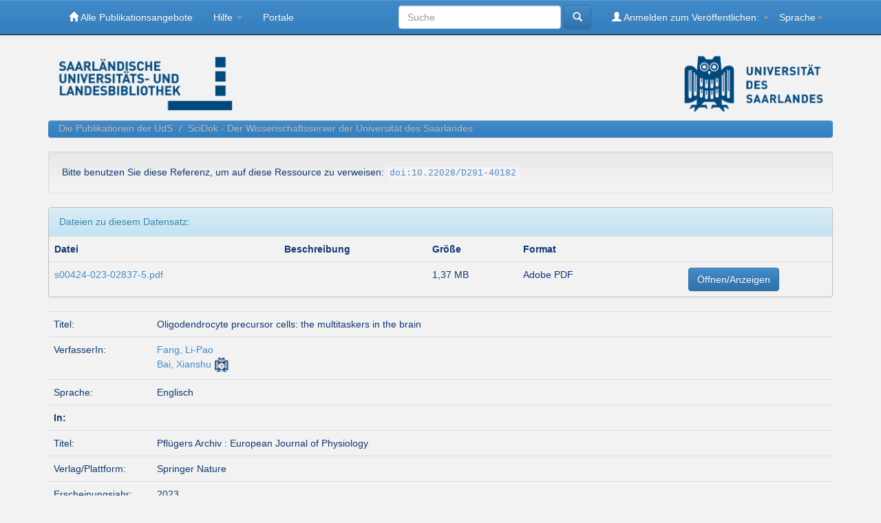

--- FILE ---
content_type: text/html;charset=UTF-8
request_url: https://publikationen.sulb.uni-saarland.de/handle/20.500.11880/36155
body_size: 6378
content:




















<!DOCTYPE html>
<html>
    <head>
        <title>Publikationen der UdS: Oligodendrocyte precursor cells: the multitaskers in the brain</title>
        <meta http-equiv="Content-Type" content="text/html; charset=UTF-8" />
        <meta name="Generator" content="DSpace 5.10" />
        <meta name="viewport" content="width=device-width, initial-scale=1.0">
        <link rel="shortcut icon" href="/favicon.ico" type="image/x-icon"/> 
	    <link rel="stylesheet" href="/static/css/jquery-ui-1.10.3.custom/redmond/jquery-ui-1.10.3.custom.css" type="text/css" />
 	    <link rel="stylesheet" href="/static/css/bootstrap/bootstrap.min.css" type="text/css" /> 
	    <link rel="stylesheet" href="/static/css/bootstrap/bootstrap-theme.min.css" type="text/css" /> 
	    <link rel="stylesheet" href="/static/css/bootstrap/dspace-theme.css" type="text/css" />
				<link rel="stylesheet" href="/static/css/SULB/stylesSULB.css" type="text/css" />


        <link rel="search" type="application/opensearchdescription+xml" href="/open-search/description.xml" title="DSpace"/>


<link rel="schema.DCTERMS" href="http://purl.org/dc/terms/" />
<link rel="schema.DC" href="http://purl.org/dc/elements/1.1/" />
<meta name="DC.creator" content="Fang, Li-Pao" />
<meta name="DC.creator" content="Bai, Xianshu" />
<meta name="DCTERMS.dateAccepted" content="2023-07-24T12:57:41Z" scheme="DCTERMS.W3CDTF" />
<meta name="DCTERMS.available" content="2023-07-24T12:57:41Z" scheme="DCTERMS.W3CDTF" />
<meta name="DCTERMS.issued" content="2023" xml:lang="de" scheme="DCTERMS.W3CDTF" />
<meta name="DC.identifier" content="1432-2013" xml:lang="de" />
<meta name="DC.identifier" content="0031-6768" xml:lang="de" />
<meta name="DC.identifier" content="urn:nbn:de:bsz:291--ds-401820" xml:lang="-" scheme="DCTERMS.URI" />
<meta name="DC.identifier" content="hdl:20.500.11880/36155" scheme="DCTERMS.URI" />
<meta name="DC.identifier" content="http://dx.doi.org/10.22028/D291-40182" scheme="DCTERMS.URI" />
<meta name="DCTERMS.abstract" content="In the central nervous system, oligodendrocyte precursor cells (OPCs) are recognized as the progenitors responsible for the&#xD;&#xA;generation of oligodendrocytes, which play a critical role in myelination. Extensive research has shed light on the mechanisms&#xD;&#xA;underlying OPC proliferation and diferentiation into mature myelin-forming oligodendrocytes. However, recent advances&#xD;&#xA;in the feld have revealed that OPCs have multiple functions beyond their role as progenitors, exerting control over neural&#xD;&#xA;circuits and brain function through distinct pathways. This review aims to provide a comprehensive understanding of OPCs&#xD;&#xA;by frst introducing their well-established features. Subsequently, we delve into the emerging roles of OPCs in modulating brain function in both healthy and diseased states. Unraveling the cellular and molecular mechanisms by which OPCs&#xD;&#xA;infuence brain function holds great promise for identifying novel therapeutic targets for central nervous system diseases." xml:lang="de" />
<meta name="DC.language" content="en" xml:lang="de" scheme="DCTERMS.RFC1766" />
<meta name="DC.publisher" content="Saarländische Universitäts- und Landesbibliothek" xml:lang="de" />
<meta name="DC.rights" content="Attribution 4.0 International (CC BY 4.0)" xml:lang="en" />
<meta name="DC.rights" content="https://creativecommons.org/licenses/by/4.0/" xml:lang="en" scheme="DCTERMS.URI" />
<meta name="DC.subject" content="610" xml:lang="de" scheme="DCTERMS.DDC" />
<meta name="DC.subject" content="Oligodendrocyte precursor cells" xml:lang="de" />
<meta name="DC.subject" content="OPC" xml:lang="de" />
<meta name="DC.subject" content="Neural circuits" xml:lang="de" />
<meta name="DC.subject" content="Neuron-OPC interaction" xml:lang="de" />
<meta name="DC.subject" content="Immunomodulator" xml:lang="de" />
<meta name="DC.subject" content="Bloodbrain barrier" xml:lang="de" />
<meta name="DC.title" content="Oligodendrocyte precursor cells: the multitaskers in the brain" xml:lang="de" />
<meta name="DC.type" content="article" xml:lang="de" />

<meta name="citation_keywords" content="article" />
<meta name="citation_title" content="Oligodendrocyte precursor cells: the multitaskers in the brain" />
<meta name="citation_issn" content="1432-2013" />
<meta name="citation_publisher" content="Saarländische Universitäts- und Landesbibliothek" />
<meta name="citation_language" content="en" />
<meta name="citation_author" content="Fang, Li-Pao" />
<meta name="citation_author" content="Bai, Xianshu" />
<meta name="citation_pdf_url" content="https://publikationen.sulb.uni-saarland.de/bitstream/20.500.11880/36155/1/s00424-023-02837-5.pdf" />
<meta name="citation_date" content="2023" />
<meta name="citation_abstract_html_url" content="https://publikationen.sulb.uni-saarland.de/handle/20.500.11880/36155" />


        
	<script type="application/javascript" src="/static/js/jquery/jquery-1.10.2.min.js"></script>
	<script type="application/javascript" src='/static/js/jquery/jquery-ui-1.10.3.custom.min.js'></script>
	<script type="application/javascript" src='/static/js/bootstrap/bootstrap.min.js'></script>
	<script type="application/javascript" src='/static/js/holder.js'></script>
	<script type="application/javascript" src="/utils.js"></script>
    <script type="application/javascript" src="/static/js/choice-support.js"> </script>
	<script type="application/javascript" src="/static/js/SULB/frontdoor.js"> </script>
	
    
    
    

<!-- HTML5 shim and Respond.js IE8 support of HTML5 elements and media queries -->
<!--[if lt IE 9]>
  <script src="/static/js/html5shiv.js"></script>
  <script src="/static/js/respond.min.js"></script>
<![endif]-->

<!--C.Leidinger 04.07.2018 Einbindung der OAS Visualisierung--
<script language="JavaScript">
		$(document).ready(function(){
			var r = /(\/handle\/20\.500\.11880\/\d+)/g;
			if(location.pathname.match(r)){
                                var id = "";
                                t = /(\/20\.500\.11880\/(\d+))/g.exec(location.href);
                                if(t[2] != undefined)
                                    id = t[2];
									
				var chartJS= $('<script src="/SULB/Chart.js">&lt;/script>');
				$("body").append(chartJS);
				$("body").append($("<script src='/SULB/oas_stats_plugin.js' async>&lt;/script>"));
				$('.panel-info').oas_visual({'ID': id ,
												'CSS': {'margin-top': '2ex', 'margin-bottom': '1ex'},
												'OAS_BEGIN_DATE':new Date(2013,06,01,0,0,0,0),
												'ID_PREFIX':'oai:scidok.sulb.uni-saarland.de:',
												'CHART_MONTH_CONTROL': 12,
												'TENDENZ_ROW_CONTROL':{ '7days':1, '30days':1, '4month':1, '1year':1}});
			}
		});
	</script>-->


    </head>

    
    
    <body class="undernavigation">
<a class="sr-only" href="#content">Skip navigation</a>
<header class="navbar navbar-inverse navbar-fixed-top">    
    
            <div class="container">
                

























       <div class="navbar-header">
         <button type="button" class="navbar-toggle" data-toggle="collapse" data-target=".navbar-collapse">
           <span class="icon-bar"></span>
           <span class="icon-bar"></span>
           <span class="icon-bar"></span>
         </button>
		 
         
		 
       </div>
       <nav class="collapse navbar-collapse bs-navbar-collapse" role="navigation">
         <ul class="nav navbar-nav">
			
			
				<li class=""><a href="/"><span class="glyphicon glyphicon-home"></span> Alle Publikationsangebote</a></li>
			
			  
         
          
		 
				   <li class="dropdown">
             <a href="#" class="dropdown-toggle" data-toggle="dropdown">Hilfe <b class="caret"></b></a>
             <ul class="dropdown-menu">
                        
				
				<li class="dropdown-header drpdown-herader-sulb">SciDok:</li>
					<li><a href="/help/SULB/policy.jsp">Policy</a></li>
					<li><a href="/help/SULB/hinweise_zum_veroeffentlichen.jsp">Hinweise zum Veröffentlichen</a></li>
					<li><a href="/help/SULB/embargo_info.jsp">Embargo (Sperren von Dokumenten)</a></li>
					
					<li><a href="/help/SULB/zitieren.jsp">Richtiges Zitieren</a></li>
					
					<li><a href="/help/SULB/faq_scidok.jsp">FAQ - Häufige Fragen</a></li>
				
				<li class="divider"></li>
					<li class="dropdown-header drpdown-herader-sulb">Universitätsbibliographie:</li>
					<li><a href="/help/SULB/hinweise_zum_melden.jsp">Hinweise zum Melden</a></li>
					<li><a href="/help/SULB/Nutzerhandbuch.pdf">Handbuch</a></li>
					<li><a href="/help/SULB/faq_unibib.jsp">FAQ - Häufige Fragen</a></li>

			   <li class="divider"></li>
				<li><a target="_blank" href="http://www.sulb.uni-saarland.de/lernen/open-access/">Informationen zu OpenAccess</a></li>
				<li class="divider"></li>
				<li class="dropdown-header drpdown-herader-sulb">Informationen zu Creative Commons</li>

					<li><a target="_blank" href="https://creativecommons.org/">Internetseite der CC-Lizenzen<br>(creativecommons.org)</a></li>
					<li><a target="_blank" href="https://wb-web.de/material/medien/die-cc-lizenzen-im-uberblick-welche-lizenz-fur-welche-zwecke-1.html">Informationen zu CC-Lizenzen<br>(deutsch)</a></li>


				<li class="divider"></li>
				<li><a href="/help/SULB/kontakt.jsp">Ansprechpartner</a></li>
				

            </ul>
          </li>
				   
				   
				   
				   
					   <li><a href="/portale">Portale</a></li>
				   
	   </ul>

 
    <div class="nav navbar-nav navbar-right">
	 <ul class="nav navbar-nav navbar-right">
      <li class="dropdown">
       <a href="#" class="dropdown-toggle" data-toggle="dropdown">Sprache<b class="caret"></b></a>
        <ul class="dropdown-menu">
 
      <li>
        <a onclick="javascript:document.repost.locale.value='de';
                  document.repost.submit();" href="?locale=de">
         Deutsch
       </a>
      </li>
 
      <li>
        <a onclick="javascript:document.repost.locale.value='en';
                  document.repost.submit();" href="?locale=en">
         English
       </a>
      </li>
 
     </ul>
    </li>
    </ul>
  </div>
 
 
       <div class="nav navbar-nav navbar-right">
		<ul class="nav navbar-nav navbar-right">
         <li class="dropdown">
         
             <a href="#" class="dropdown-toggle" data-toggle="dropdown"><span class="glyphicon glyphicon-user"></span> Anmelden zum Veröffentlichen: <b class="caret"></b></a>
	             
             <ul class="dropdown-menu">
               <li><a href="/mydspace">Publikationen / Veröffentlichen</a></li>
               <li><a href="/subscribe">Abonnement<br />Neuerscheinungen</a></li>
               <li><a href="/profile">Benutzerprofil bearbeiten</a></li>
               <li class="divider"></li> 
			   <li><a href="/sulbprofile">Researcherprofil ansehen</a></li>
			   
		
             </ul>
           </li>
          </ul>
          
	
	
	<form method="get" action="/simple-search" class="navbar-form navbar-right">
	    <div class="form-group">
          <input type="text" class="form-control" placeholder="Suche" name="query" id="tequery" size="25"/>
        </div>
        <button type="submit" class="btn btn-primary"><span class="glyphicon glyphicon-search"></span></button>

	</form></div>
    </nav>

            </div>

</header>

<main id="content" role="main">
<div class="container banner">
	<div class="row">
            <div class="col-md-2">
               <a id="logoTopLeftLink" href="http://www.sulb.uni-saarland.de/"> <img class="pull-left" src="/image/logo_sulb_lang.png"></a>
            </div>
            <div class="col-md-7 brand">
                <h2></h2>
                 
				<!--<font color="red">Achtung! Der Server wird um 13:30Uhr neugestartet und wird einige Minuten nicht erreichbar sein.</font><!---->
		
		
		
            </div>
            <div class="col-md-3">
				<a href="http://www.uni-saarland.de/startseite.html"> <img class="pull-right" src="/image/logo_uds.png"></a> 
            </div>
	</div>
</div>	

                

<div class="container">
                



  

<ol class="breadcrumb btn-success">

  <li><a href="/handle/20.500.11880/2">Die Publikationen der UdS</a></li>

  <li><a href="/handle/20.500.11880/3">SciDok - Der Wissenschaftsserver der Universität des Saarlandes</a></li>

</ol>

</div>                

  <div id="noscriptInfo" style="color:red"><noscript>Ihr Browser führt kein JavaScript aus, darum stehen Ihnen nicht alle Funktionen zur Verfügung. <br>
  Zur korrekten Nutzung wird JavaScript benötigt. Bitte aktivieren sie JavaScript in den Einstellungen Ihres Browsers.<br>
  Please activate JavaScript in your browser settings.</noscript></div>



        
<div class="container">
		
































		
		
		
		

                
                
				
				
				

				
				<div class="well">Bitte benutzen Sie diese Referenz, um auf diese Ressource zu verweisen:
				
				
					<code><a target="_blank" href="https://dx.doi.org/10.22028/D291-40182">doi:10.22028/D291-40182 </a></code></div>
				
				
				
				
				<span class="Z3988" title="ctx_ver=Z39.88-2004&amp;rft_val_fmt=info%3Aofi%2Ffmt%3Akev%3Amtx%3Aarticle&amp;rft.genre=article&amp;rft.btitle=Pfl%C3%BCgers+Archiv+%3A+European+Journal+of+Physiology&amp;rft.title=Oligodendrocyte+precursor+cells%3A+the+multitaskers+in+the+brain&amp;rft.aulast=Fang&amp;rft.aufirst=+Li-Pao&amp;rft.au=Fang%2C+Li-Pao&amp;rft.v=2023&amp;rft.issn=1432-2013"></span>
				
				




    
    <table class="table itemDisplayTable">
<tr><td class="metadataFieldLabel">Titel:&nbsp;</td><td class="metadataFieldValue">Oligodendrocyte&#x20;precursor&#x20;cells:&#x20;the&#x20;multitaskers&#x20;in&#x20;the&#x20;brain</td></tr>
<tr><td class="metadataFieldLabel">VerfasserIn:&nbsp;</td><td class="metadataFieldValue"><a class="author"href="/browse?type=author&amp;value=Fang%2C+Li-Pao">Fang,&#x20;Li-Pao</a><br /><a class="authority author"href="/browse?type=author&amp;authority=3221">Bai,&#x20;Xianshu</a></td></tr>
<tr><td class="metadataFieldLabel">Sprache:&nbsp;</td><td class="metadataFieldValue">Englisch</td><tr><td class="metadataFieldLabel">Titel:&nbsp;</td><td class="metadataFieldValue">Pflügers&#x20;Archiv&#x20;:&#x20;European&#x20;Journal&#x20;of&#x20;Physiology</td></tr>
<tr><td class="metadataFieldLabel">Verlag/Plattform:&nbsp;</td><td class="metadataFieldValue">Springer&#x20;Nature</td></tr>
<tr><td class="metadataFieldLabel">Erscheinungsjahr:&nbsp;</td><td class="metadataFieldValue">2023</td></tr>
<tr><td class="metadataFieldLabel">Freie Schlagwörter:&nbsp;</td><td class="metadataFieldValue">Oligodendrocyte&#x20;precursor&#x20;cells<br />OPC<br />Neural&#x20;circuits<br />Neuron-OPC&#x20;interaction<br />Immunomodulator<br />Bloodbrain&#x20;barrier</td></tr>
<tr><td class="metadataFieldLabel">DDC-Sachgruppe:&nbsp;</td><td class="metadataFieldValue">610 Medizin, Gesundheit</td><tr><td class="metadataFieldLabel">Dokumenttyp:&nbsp;</td><td class="metadataFieldValue">Journalartikel / Zeitschriftenartikel</td><tr><td class="metadataFieldLabel">Abstract:&nbsp;</td><td class="metadataFieldValue">In&#x20;the&#x20;central&#x20;nervous&#x20;system,&#x20;oligodendrocyte&#x20;precursor&#x20;cells&#x20;(OPCs)&#x20;are&#x20;recognized&#x20;as&#x20;the&#x20;progenitors&#x20;responsible&#x20;for&#x20;the&#x0D;&#x0A;generation&#x20;of&#x20;oligodendrocytes,&#x20;which&#x20;play&#x20;a&#x20;critical&#x20;role&#x20;in&#x20;myelination.&#x20;Extensive&#x20;research&#x20;has&#x20;shed&#x20;light&#x20;on&#x20;the&#x20;mechanisms&#x0D;&#x0A;underlying&#x20;OPC&#x20;proliferation&#x20;and&#x20;diferentiation&#x20;into&#x20;mature&#x20;myelin-forming&#x20;oligodendrocytes.&#x20;However,&#x20;recent&#x20;advances&#x0D;&#x0A;in&#x20;the&#x20;feld&#x20;have&#x20;revealed&#x20;that&#x20;OPCs&#x20;have&#x20;multiple&#x20;functions&#x20;beyond&#x20;their&#x20;role&#x20;as&#x20;progenitors,&#x20;exerting&#x20;control&#x20;over&#x20;neural&#x0D;&#x0A;circuits&#x20;and&#x20;brain&#x20;function&#x20;through&#x20;distinct&#x20;pathways.&#x20;This&#x20;review&#x20;aims&#x20;to&#x20;provide&#x20;a&#x20;comprehensive&#x20;understanding&#x20;of&#x20;OPCs&#x0D;&#x0A;by&#x20;frst&#x20;introducing&#x20;their&#x20;well-established&#x20;features.&#x20;Subsequently,&#x20;we&#x20;delve&#x20;into&#x20;the&#x20;emerging&#x20;roles&#x20;of&#x20;OPCs&#x20;in&#x20;modulating&#x20;brain&#x20;function&#x20;in&#x20;both&#x20;healthy&#x20;and&#x20;diseased&#x20;states.&#x20;Unraveling&#x20;the&#x20;cellular&#x20;and&#x20;molecular&#x20;mechanisms&#x20;by&#x20;which&#x20;OPCs&#x0D;&#x0A;infuence&#x20;brain&#x20;function&#x20;holds&#x20;great&#x20;promise&#x20;for&#x20;identifying&#x20;novel&#x20;therapeutic&#x20;targets&#x20;for&#x20;central&#x20;nervous&#x20;system&#x20;diseases.</td></tr>
<tr><td class="metadataFieldLabel">DOI der Erstveröffentlichung:&nbsp;</td><td class="metadataFieldValue">10.1007/s00424-023-02837-5</td></tr>
<tr><td class="metadataFieldLabel">URL der Erstveröffentlichung:&nbsp;</td><td class="metadataFieldValue">https:&#x2F;&#x2F;link.springer.com&#x2F;article&#x2F;10.1007&#x2F;s00424-023-02837-5</td></tr>
<tr><td class="metadataFieldLabel">Link zu diesem Datensatz:&nbsp;</td><td class="metadataFieldValue"><a href="https://nbn-resolving.org/urn:nbn:de:bsz:291--ds-401820">urn:nbn:de:bsz:291--ds-401820</a><br /><a href="http://hdl.handle.net/20.500.11880/36155">hdl:20.500.11880&#x2F;36155</a><br /><a href="http://dx.doi.org/10.22028/D291-40182">http:&#x2F;&#x2F;dx.doi.org&#x2F;10.22028&#x2F;D291-40182</a></td></tr>
<tr><td class="metadataFieldLabel">ISSN:&nbsp;</td><td class="metadataFieldValue">1432-2013<br />0031-6768</td></tr>
<tr><td class="metadataFieldLabel">Datum des Eintrags:&nbsp;</td><td class="metadataFieldValue">24-Jul-2023</td></tr>
<tr><td class="metadataFieldLabel">Fakultät:&nbsp;</td><td class="metadataFieldValue">M&#x20;-&#x20;Medizinische&#x20;Fakultät</td></tr>
<tr><td class="metadataFieldLabel">Fachrichtung:&nbsp;</td><td class="metadataFieldValue">M&#x20;-&#x20;Physiologie</td></tr>
<tr><td class="metadataFieldLabel">Professur:&nbsp;</td><td class="metadataFieldValue">M&#x20;-&#x20;Prof.&#x20;Dr.&#x20;Frank&#x20;Kirchhoff</td></tr>
<tr><td class="metadataFieldLabel">Sammlung:</td><td class="metadataFieldValue"><a href="/handle/20.500.11880/3">SciDok - Der Wissenschaftsserver der Universität des Saarlandes</a><br/></td></tr>
</table><br/>
<div class="panel panel-info"><div class="panel-heading">Dateien zu diesem Datensatz:</div>
<table class="table panel-body"><tr><th id="t1" class="standard">Datei</th>
<th id="t2" class="standard">Beschreibung</th>
<th id="t3" class="standard">Größe</th><th id="t4" class="standard">Format</th><th>&nbsp;</th></tr>
<tr><td headers="t1" class="standard"><a target="_blank" href="/bitstream/20.500.11880/36155/1/s00424-023-02837-5.pdf">s00424-023-02837-5.pdf</a></td><td headers="t2" class="standard"></td><td headers="t3" class="standard">1,37 MB</td><td headers="t4" class="standard">Adobe PDF</td><td class="standard" align="center"><a class="btn btn-primary" target="_blank" href="/bitstream/20.500.11880/36155/1/s00424-023-02837-5.pdf">Öffnen/Anzeigen</a></td></tr></table>
</div>

<div class="container row">




<a class="exportLink  btn btn-success" href="/bibexport?handle=20.500.11880/36155&type=bib">Export: BibTex</a>

<a class="statisticsLink  btn btn-primary" href="/handle/20.500.11880/36155/statistics">Statistik anzeigen</a>

    

</div>
<br/>
    

<br/>
    

    <p class="submitFormHelp alert alert-info">Diese Ressource wurde unter folgender Copyright-Bestimmung veröffentlicht: <a href="https://creativecommons.org/licenses/by/4.0/">Lizenz von Creative Commons</a>
    <a href="https://creativecommons.org/licenses/by/4.0/"><img src="/image/cc-somerights.gif" border="0" alt="Creative Commons" style="margin-top: -5px;" class="pull-right"/></a>
    </p>
    <!--
    null
    -->
    












            

</div>
</main>
            
             <footer class="navbar navbar-inverse navbar-bottom">



			<div id="DINI" class="pull-left row">
    <a class="col-md-2" style="padding-left: 4rem;padding-top: 0.5rem;" href="https://dini.de/dienste-projekte/dini-zertifikat/"><img class="mark_openaccess_img" src="/image/csm_DINI-Zertifikat-2019.png" title="Logo Dini-Zertifikat 2019" height="50"></a>
	<div class="col-md-5" style="color: #FFF;">Zertifiziert mit dem DINI-Zertifikat 2019 für Open-Access-Publikationsdienste</div>
</div>
			<div id="footer_feedback" class="pull-right">                                    
                                <p class="text-muted"><a target="_blank" href="http://www.sulb.uni-saarland.de/">SULB</a>&nbsp;-&nbsp;
                                <a target="_blank" href="/help/SULB/kontakt.jsp">Kontakt</a>&nbsp;-&nbsp;
                                <a target="_blank" href="/feedback">Feedback</a>&nbsp;-&nbsp;
                                
								<a target="_blank" href="https://www.uni-saarland.de/impressum.html">Impressum</a>&nbsp;-&nbsp;
								<a target="_blank" href="https://www.uni-saarland.de/datenschutzerklaerung.html">Datenschutz</a>
								&nbsp;
								</p>
                                </div>
			</div>
    </footer>
    </body>
</html>



--- FILE ---
content_type: application/javascript
request_url: https://publikationen.sulb.uni-saarland.de/static/js/SULB/frontdoor.js
body_size: 1464
content:
jQuery(document).ready(function(){
	//AuthorAuthorityLink
	if(jQuery(".authority.author").length>0){
		for(i=0;i< jQuery(".authority.author").length;i++){
			var href = jQuery("a.authority.author")[i].href;
			var authorityRegexp = /authority=([^&]+)/g;
			var match = authorityRegexp.exec(href);
			var authorityKey = match[1];
			jQuery(jQuery("a.authority.author")[i]).after(jQuery("<a href='/sulbpersonpage?AK="+authorityKey+"'>&nbsp;<img alt='UdsID' height='25' src='/image/UdsId_white_circle_transp_small.png'></a>"));
		}
	}

	//var typ = jQuery("td.metadataFieldLabel:contains(Dokumentart :)").next().text();
	//if(typ == "InBuch" || typ == "InProceedings" || typ == "Preprint" || typ == "Aufsatz" || typ == "Sonstiges")
	var first = jQuery("td.metadataFieldLabel:contains(Sprache:)");
	if(first.length == 0){
		first = jQuery("td.metadataFieldLabel:contains(Language:)");
	}
	if(jQuery(first.parent().next().children()[0]).text().indexOf("Titel") >=0 || jQuery(first.parent().next().children()[0]).text().indexOf("Title") >=0){
		first.parent().after("<tr><td><b>In:</b></td><td></td></tr>");
	}
	
	//CL 07.03.17 URL get Parameter auslesen
	var urlParam = function urlParam(name){
		var results = new RegExp('[\?&]' + name + '=([^&#]*)').exec(window.location.href);
		if(results != null){
			return results[1] || 0;
		}else{
			return 0;
		}
	}
	
	//CL 28.02.17 Datei Anzeige nach oben verschoben zur besseren Ansicht.
	if(urlParam('mode') !='full'){
		if(jQuery(".panel-info :contains(Dateien zu diesem Datensatz)").parent().length >0){ 
			var fileContainer=jQuery(".panel-info :contains(Dateien zu diesem Datensatz)").parent(); 
			fileContainer.remove();jQuery(".itemDisplayTable").before(fileContainer);
		}
		if(jQuery(".panel-info :contains(Files for this record)").parent().length >0){
			var fileContainer=jQuery(".panel-info :contains(Files for this record)").parent(); 
			fileContainer.remove();
			jQuery(".itemDisplayTable").before(fileContainer);
		}
		if(jQuery( ".metadataFieldValue > a[href='/handle/20.500.11880/4']" ).length >0 && jQuery('.table, .itemDisplayTable').length >0){
			if($("#sulb-openurl").length >0){
				jQuery(".panel-info > .panel-body").html($("#sulb-openurl"));
			}else{
				jQuery(".panel-info").hide();
			}
			jQuery(".well").hide();
			
			//Urheberrechts Info entfernen
			if(jQuery("#copyrightInfo").length >0){ 
				jQuery("#copyrightInfo").hide();
			}
		}
	}
	
	
//funktion zum Sperren des Knopfes zur Datei aufrufen
//C.L. wird seit 22.08.17 anders geloest
//removeLinksToEmbargoedFiles("Gesperrt");
//C.L. 22.08.17 Neuer embargo Hinweis rot schreiben
jQuery("td:contains('HINWEIS:')").next().css("color","red");
jQuery("td:contains('Notice:')").next().css("color","red");
});

	/*GB 30.03.2016Links zu gesperrten Dokumenten entfernen,falls die Beschreibung einer Datei mit signalWord anfängt*/
	//C.L. wird seit 22.08.17 nicht mehr verwendet
	function removeLinksToEmbargoedFiles(signalWord){
		var descriptions_array = jQuery("[headers=t2]");
		if( (descriptions_array != null) && (descriptions_array.length > 0) ){
			jQuery.each(descriptions_array, function(index, value){
					if(value.innerHTML.startsWith(signalWord)){ //if signal word fits, remove link from first and last table element
						value.parentNode.childNodes[0].childNodes[0].removeAttribute("href");
						value.parentNode.childNodes[value.parentNode.childNodes.length-1].childNodes[0].removeAttribute("href");
						value.parentNode.childNodes[0].childNodes[0].innerHTML += " (gesperrt)"; //add note 
						value.parentNode.childNodes[value.parentNode.childNodes.length-1].childNodes[0].innerHTML += " (gesperrt)";
					}
				}
			);
		}
	}